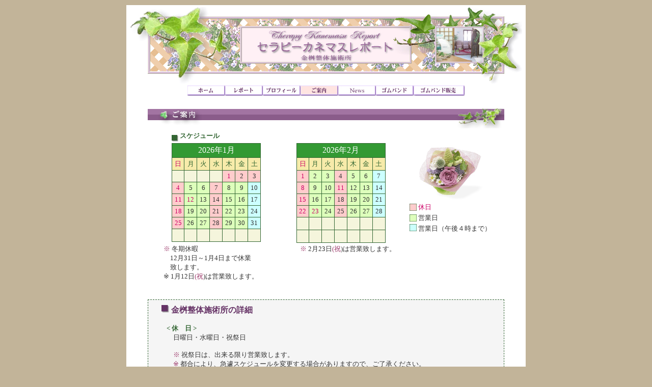

--- FILE ---
content_type: text/html
request_url: http://therapy-kanemasu.com/annai.html
body_size: 4372
content:
<!DOCTYPE HTML PUBLIC "-//W3C//DTD HTML 4.01 Transitional//EN">
<HTML>
<HEAD>
<meta name="GENERATOR" content="JustSystems Homepage Builder Version 22.0.5.0 for Windows">
<meta http-equiv="Content-Type" content="text/html; charset=Shift_JIS">
<meta http-equiv="Content-Style-Type" content="text/css">
<meta name="description" content="京都府京丹後市にある原因療法・ゴムバンド巻き療法の金桝整体施術所。患者・施術者としての施術レポートの紹介　スケジュール・定休日・受付時間・料金・地図etcの紹介">
<meta name="keywords" content="京都府,京丹後市,金桝整体施術所,金桝聡,セラピーカネマスレポート,椎間板ヘルニア,腰痛,骨盤調整法,ゴムバンド,Ｔ型まくら">
<link rel="icon" href="image/favicon.ico" />
<TITLE>セラピーカネマスレポート　金桝整体施術所　ご案内</TITLE>
<style type="text/css">
<!--

a.link1{
	text-decoration:none;
}

a:hover.link2{
	position:relative ;bottom:1px; left:0px;
}

a:hover{
	color:#000000;
         text-decoration:underline;
         position:relative ;bottom:0px; left:0px;
}


.table1{
        width: 175px;
        border-collapse: collapse;
        border: 1px #336633 solid;
        background-color: #ffffff;
}

.table1 TD{
        border: 1px #336633 solid;
        padding: 3px;
}

.table5{
        width: 700px;
        border-collapse: collapse;
        border: 1px #336633 dashed;
        background-color: #ffffff;
}
.table5 TD{
        border: 1px #336633 dashed;
        padding: 10px;
}

-->
</style>
<LINK rel="stylesheet" href="table.css" type="text/css" id="_HPB_TABLE_CSS_ID_">
<SCRIPT language="JavaScript">
<!--HPB_SCRIPT_ROV_50
//
//  Licensed Materials - Property of IBM
//  5724I83
//  (C) Copyright IBM Corp. 1995, 2005 All Rights Reserved.
//

// HpbImgPreload:
//
function HpbImgPreload()
{
  var appVer=parseInt(navigator.appVersion);
  var isNC=false,isN6=false,isIE=false;
  if (document.all && appVer >= 4) isIE=true; else
    if (document.getElementById && appVer > 4) isN6=true; else
      if (document.layers && appVer >= 4) isNC=true;
  if (isNC||isN6||isIE)
  {
    if (document.images)
    {
      var imgName = HpbImgPreload.arguments[0];
      var cnt;
      swImg[imgName] = new Array;
      for (cnt = 1; cnt < HpbImgPreload.arguments.length; cnt++)
      {
        swImg[imgName][HpbImgPreload.arguments[cnt]] = new Image();
        swImg[imgName][HpbImgPreload.arguments[cnt]].src = HpbImgPreload.arguments[cnt];
      }
    }
  }
}
// HpbImgFind:
//
function HpbImgFind(doc, imgName)
{
  for (var i=0; i < doc.layers.length; i++)
  {
    var img = doc.layers[i].document.images[imgName];
    if (!img) img = HpbImgFind(doc.layers[i], imgName);
    if (img) return img;
  }
  return null;
}
// HpbImgSwap:
//
function HpbImgSwap(imgName, imgSrc)
{
  var appVer=parseInt(navigator.appVersion);
  var isNC=false,isN6=false,isIE=false;
  if (document.all && appVer >= 4) isIE=true; else
    if (document.getElementById && appVer > 4) isN6=true; else
      if (document.layers && appVer >= 4) isNC=true;
  if (isNC||isN6||isIE)
  {
    if (document.images)
    {
      var img = document.images[imgName];
      if (!img) img = HpbImgFind(document, imgName);
      if (img) img.src = imgSrc;
    }
  }
}
var swImg; swImg=new Array;
//-->
</SCRIPT><SCRIPT language="JavaScript">
<!--HPB_SCRIPT_PLD_50
HpbImgPreload('_HPB_ROLLOVER1', 'image/index/botan-home-p.jpg', 'image/index/botan-home-sp.jpg');
HpbImgPreload('_HPB_ROLLOVER2', 'image/report/botan-report-p.jpg', 'image/report/botan-report-sp.jpg');
HpbImgPreload('_HPB_ROLLOVER4', 'image/news/botan-news-p.jpg', 'image/news/botan-news-sp.jpg');
HpbImgPreload('_HPB_ROLLOVER3', 'image/profile/botan-profile-p.jpg', 'image/profile/botan-profile-sp.jpg');
HpbImgPreload('HPB_ROLLOVER1', 'image/bando/botan-bando-hp.jpg', 'image/bando/botan-bando-hsp.jpg');
HpbImgPreload('HPB_ROLLOVER2', 'image/bando/botan-bando-p.jpg', 'image/bando/botan-bando-sp.jpg');
//-->
</SCRIPT></HEAD>
<BODY bgcolor="#c2b499" text="#333333" link="#333333" vlink="#333333" alink="#333333">
<CENTER>
<TABLE width="788">
  <TBODY>
    <TR>
      <TD colspan="4" align="center" height="88" bgcolor="#ffffff">
      <TABLE width="780">
        <TBODY>
          <TR>
            <TD colspan="7" align="center"><A name="oshirase top"><IMG src="image/header-5t.jpg" width="770" height="150" border="0"></A></TD>
          </TR>
          <TR>
            <TD colspan="7" align="center"><a href="index.html" id="_HPB_ROLLOVER1" onmouseout="HpbImgSwap('_HPB_ROLLOVER1', 'image/index/botan-home-p.jpg');" onmouseover="HpbImgSwap('_HPB_ROLLOVER1', 'image/index/botan-home-sp.jpg');"><img src="image/index/botan-home-p.jpg" width="74" height="20" border="0" name="_HPB_ROLLOVER1"></a><a href="report.html" id="_HPB_ROLLOVER2" onmouseout="HpbImgSwap('_HPB_ROLLOVER2', 'image/report/botan-report-p.jpg');" onmouseover="HpbImgSwap('_HPB_ROLLOVER2', 'image/report/botan-report-sp.jpg');"><img src="image/report/botan-report-p.jpg" width="74" height="20" border="0" name="_HPB_ROLLOVER2"></a><a href="profile.html" id="_HPB_ROLLOVER3" onmouseout="HpbImgSwap('_HPB_ROLLOVER3', 'image/profile/botan-profile-p.jpg');" onmouseover="HpbImgSwap('_HPB_ROLLOVER3', 'image/profile/botan-profile-sp.jpg');"><img src="image/profile/botan-profile-p.jpg" width="74" height="20" border="0" name="_HPB_ROLLOVER3"></a><IMG src="image/annai/botan-annai-pp.jpg" width="74" height="20" border="0"><a href="news.html" id="_HPB_ROLLOVER4" onmouseout="HpbImgSwap('_HPB_ROLLOVER4', 'image/news/botan-news-p.jpg');" onmouseover="HpbImgSwap('_HPB_ROLLOVER4', 'image/news/botan-news-sp.jpg');"><img src="image/news/botan-news-p.jpg" width="74" height="20" border="0" name="_HPB_ROLLOVER4"></a><a onmouseover="HpbImgSwap('HPB_ROLLOVER2', 'image/bando/botan-bando-sp.jpg');" href="bando.html" id="HPB_ROLLOVER2" name="HPB_ROLLOVER2" onmouseout="HpbImgSwap('HPB_ROLLOVER2', 'image/bando/botan-bando-p.jpg');"><img src="image/bando/botan-bando-p.jpg" width="74" height="20" border="0" name="HPB_ROLLOVER2"></a><a href="bando-hanbai.html" id="HPB_ROLLOVER1" name="HPB_ROLLOVER1" onmouseout="HpbImgSwap('HPB_ROLLOVER1', 'image/bando/botan-bando-hp.jpg');" onmouseover="HpbImgSwap('HPB_ROLLOVER1', 'image/bando/botan-bando-hsp.jpg');"><img src="image/bando/botan-bando-hp.jpg" width="100" height="20" border="0" name="HPB_ROLLOVER1"></a></TD>
          </TR>
        </TBODY>
      </TABLE>
      <BR>
      <TABLE width="704">
        <TBODY>
          <TR>
            <TD colspan="4"><IMG src="image/annai/midashi-annai-p.jpg" width="700" height="40" border="0"></TD>
          </TR>
        </TBODY>
      </TABLE>
      <table width="700" cellspacing="1">
        <TBODY>
          <TR>
            <td colspan="6" height="16">　　<FONT size="-1">　</FONT><FONT size="-1" color="#336633"><FONT color="#336633"><FONT color="#336633"><FONT color="#339933"><FONT color="#339933"><B><IMG src="image/risuto-square-3366.jpg" width="13" height="13" border="0" align="middle"> </B></FONT><FONT color="#336633"><FONT color="#336633"><B>スケジュール</B></FONT></FONT></FONT></FONT></FONT></FONT></td>
          </TR>
          <TR>
            <td rowspan="6" align="center" valign="top" colspan="2">
            <TABLE class="table1" width="175" bgcolor="#669933">
              <TBODY>
                <TR>
                  <TD colspan="7" align="center" bgcolor="#339933" height="25"><FONT color="#ffffff" face="Century Gothic">2026年1月</FONT></TD>
                </TR>
                <TR>
                  <TD width="25" align="center" bgcolor="#f7ebaa" height="25"><FONT size="-1" color="#cc0066" face="Century Gothic">日</FONT></TD>
                  <TD width="25" align="center" bgcolor="#f7ebaa" height="25"><FONT size="-1" color="#336633" face="Century Gothic">月</FONT></TD>
                  <TD width="25" align="center" bgcolor="#f7ebaa" height="25"><FONT size="-1" color="#336633" face="Century Gothic">火</FONT></TD>
                  <TD width="25" align="center" bgcolor="#f7ebaa" height="25"><FONT size="-1" color="#336633" face="Century Gothic">水</FONT></TD>
                  <TD width="25" align="center" bgcolor="#f7ebaa" height="25"><FONT size="-1" color="#336633" face="Century Gothic">木</FONT></TD>
                  <TD width="25" align="center" bgcolor="#f7ebaa" height="25"><FONT size="-1" color="#336633" face="Century Gothic">金</FONT></TD>
                  <TD width="25" align="center" bgcolor="#f7ebaa" height="25"><FONT size="-1" color="#336633" face="Century Gothic">土</FONT></TD>
                </TR>
                <TR>
                  <TD align="center" bgcolor="#f5f5dc"></TD>
                  <TD align="center" bgcolor="#f5f5dc"></TD>
                  <TD align="center" bgcolor="#f5f5dc"></TD>
                  <TD align="center" bgcolor="#f5f5dc"></TD>
                  <TD align="center" bgcolor="#ffcccc"><FONT color="#cc0066" face="Century Gothic" size="-1">1</FONT></TD>
                  <TD align="center" bgcolor="#ffcccc"><FONT color="#333333" face="Century Gothic" size="-1">2</FONT></TD>
                  <TD align="center" bgcolor="#ffcccc"><FONT color="#333333" face="Century Gothic" size="-1">3</FONT></TD>
                </TR>
                <TR>
                  <TD align="center" bgcolor="#ffcccc"><FONT color="#cc0066" face="Century Gothic" size="-1">4</FONT></TD>
                  <TD align="center" bgcolor="#ddffbb"><FONT color="#333333" face="Century Gothic" size="-1">5</FONT></TD>
                  <TD align="center" bgcolor="#ddffbb"><FONT color="#333333" face="Century Gothic" size="-1">6</FONT></TD>
                  <TD align="center" bgcolor="#ffcccc"><FONT color="#333333" face="Century Gothic" size="-1">7</FONT></TD>
                  <TD align="center" bgcolor="#ddffbb"><FONT color="#333333" face="Century Gothic" size="-1">8</FONT></TD>
                  <TD align="center" bgcolor="#ddffbb"><FONT color="#333333" face="Century Gothic" size="-1">9</FONT></TD>
                  <TD align="center" bgcolor="#ccffff"><FONT color="#333333" face="Century Gothic" size="-1">10</FONT></TD>
                </TR>
                <TR>
                  <TD align="center" bgcolor="#ffcccc"><FONT color="#cc0066" face="Century Gothic" size="-1">11</FONT></TD>
                  <TD align="center" bgcolor="#ddffbb"><FONT color="#cc0066" face="Century Gothic" size="-1">12</FONT></TD>
                  <TD align="center" bgcolor="#ddffbb"><FONT color="#333333" face="Century Gothic" size="-1">13</FONT></TD>
                  <TD align="center" bgcolor="#ffcccc"><FONT color="#333333" face="Century Gothic" size="-1">14</FONT></TD>
                  <TD align="center" bgcolor="#ddffbb"><FONT color="#333333" face="Century Gothic" size="-1">15</FONT></TD>
                  <TD align="center" bgcolor="#ddffbb"><FONT color="#333333" face="Century Gothic" size="-1">16</FONT></TD>
                  <TD align="center" bgcolor="#ccffff"><FONT color="#333333" face="Century Gothic" size="-1">17</FONT></TD>
                </TR>
                <TR>
                  <TD align="center" bgcolor="#ffcccc"><FONT color="#cc0066" face="Century Gothic" size="-1">18</FONT></TD>
                  <TD align="center" bgcolor="#ddffbb"><FONT color="#333333" face="Century Gothic" size="-1">19</FONT></TD>
                  <TD align="center" bgcolor="#ddffbb"><FONT color="#333333" face="Century Gothic" size="-1">20</FONT></TD>
                  <TD align="center" bgcolor="#ffcccc"><FONT color="#333333" face="Century Gothic" size="-1">21</FONT></TD>
                  <TD align="center" bgcolor="#ddffbb"><FONT color="#333333" face="Century Gothic" size="-1">22</FONT></TD>
                  <TD align="center" bgcolor="#ddffbb"><FONT color="#333333" face="Century Gothic" size="-1">23</FONT></TD>
                  <TD align="center" bgcolor="#ccffff"><FONT color="#333333" face="Century Gothic" size="-1">24</FONT></TD>
                </TR>
                <TR>
                  <TD align="center" bgcolor="#ffcccc"><FONT color="#cc0066" face="Century Gothic" size="-1">25</FONT></TD>
                  <TD align="center" bgcolor="#ddffbb"><FONT color="#333333" face="Century Gothic" size="-1">26</FONT></TD>
                  <TD align="center" bgcolor="#ddffbb"><FONT color="#333333" face="Century Gothic" size="-1">27</FONT></TD>
                  <TD align="center" bgcolor="#ffcccc"><FONT color="#333333" face="Century Gothic" size="-1">28</FONT></TD>
                  <TD align="center" bgcolor="#ddffbb"><FONT color="#333333" face="Century Gothic" size="-1">29</FONT></TD>
                  <TD align="center" bgcolor="#ddffbb"><FONT color="#333333" face="Century Gothic" size="-1">30</FONT></TD>
                  <TD align="center" bgcolor="#ccffff"><FONT color="#333333" face="Century Gothic" size="-1">31</FONT></TD>
                </TR>
                <TR>
                  <TD align="center" bgcolor="#f5f5dc">&nbsp;</TD>
                  <TD align="center" bgcolor="#f5f5dc">&nbsp;</TD>
                  <TD align="center" bgcolor="#f5f5dc">&nbsp;</TD>
                  <TD align="center" bgcolor="#f5f5dc">&nbsp;</TD>
                  <TD align="center" bgcolor="#f5f5dc">&nbsp;</TD>
                  <TD align="center" bgcolor="#f5f5dc">&nbsp;</TD>
                  <TD align="center" bgcolor="#f5f5dc">&nbsp;</TD>
                </TR>
              </TBODY>
            </TABLE>
            </td>
            <td rowspan="6" align="center" width="240" valign="top" colspan="2">
            <TABLE class="table1" width="175" bgcolor="#336633">
              <TBODY>
                <TR>
                  <TD colspan="7" align="center" bgcolor="#339933" height="25" valign="middle"><FONT color="#ffffff" face="Century Gothic">2026年2月</FONT></TD>
                </TR>
                <TR>
                  <TD width="25" align="center" bgcolor="#f7ebaa" height="25"><FONT size="-1" color="#cc0066" face="Century Gothic">日</FONT></TD>
                  <TD width="25" align="center" bgcolor="#f7ebaa" height="25"><FONT size="-1" color="#336633" face="Century Gothic">月</FONT></TD>
                  <TD width="25" align="center" bgcolor="#f7ebaa" height="25"><FONT size="-1" color="#336633" face="Century Gothic">火</FONT></TD>
                  <TD width="25" align="center" bgcolor="#f7ebaa" height="25"><FONT size="-1" color="#336633" face="Century Gothic">水</FONT></TD>
                  <TD width="25" align="center" bgcolor="#f7ebaa" height="25"><FONT size="-1" color="#336633" face="Century Gothic">木</FONT></TD>
                  <TD width="25" align="center" bgcolor="#f7ebaa" height="25"><FONT size="-1" color="#336633" face="Century Gothic">金</FONT></TD>
                  <TD width="25" align="center" bgcolor="#f7ebaa" height="25"><FONT size="-1" color="#336633" face="Century Gothic">土</FONT></TD>
                </TR>
                <TR>
                  <TD align="center" bgcolor="#ffcccc"><FONT color="#cc0066" face="Century Gothic" size="-1">1</FONT></TD>
                  <TD align="center" bgcolor="#ddffbb"><FONT color="#333333" face="Century Gothic" size="-1">2</FONT></TD>
                  <TD align="center" bgcolor="#ddffbb"><FONT color="#333333" face="Century Gothic" size="-1">3</FONT></TD>
                  <TD align="center" bgcolor="#ffcccc"><FONT color="#333333" face="Century Gothic" size="-1">4</FONT></TD>
                  <TD align="center" bgcolor="#ddffbb"><FONT color="#333333" face="Century Gothic" size="-1">5</FONT></TD>
                  <TD align="center" bgcolor="#ddffbb"><FONT color="#333333" face="Century Gothic" size="-1">6</FONT></TD>
                  <TD align="center" bgcolor="#ccffff"><FONT color="#333333" face="Century Gothic" size="-1">7</FONT></TD>
                </TR>
                <TR>
                  <TD align="center" bgcolor="#ffcccc"><FONT color="#cc0066" face="Century Gothic" size="-1">8</FONT></TD>
                  <TD align="center" bgcolor="#ddffbb"><FONT color="#333333" face="Century Gothic" size="-1">9</FONT></TD>
                  <TD align="center" bgcolor="#ddffbb"><FONT color="#333333" face="Century Gothic" size="-1">10</FONT></TD>
                  <TD align="center" bgcolor="#ffcccc"><FONT color="#cc0066" face="Century Gothic" size="-1">11</FONT></TD>
                  <TD align="center" bgcolor="#ddffbb"><FONT color="#333333" face="Century Gothic" size="-1">12</FONT></TD>
                  <TD align="center" bgcolor="#ddffbb"><FONT color="#333333" face="Century Gothic" size="-1">13</FONT></TD>
                  <TD align="center" bgcolor="#ccffff"><FONT color="#333333" face="Century Gothic" size="-1">14</FONT></TD>
                </TR>
                <TR>
                  <TD align="center" bgcolor="#ffcccc"><FONT color="#cc0066" face="Century Gothic" size="-1">15</FONT></TD>
                  <TD align="center" bgcolor="#ddffbb"><FONT color="#333333" face="Century Gothic" size="-1">16</FONT></TD>
                  <TD align="center" bgcolor="#ddffbb"><FONT color="#333333" face="Century Gothic" size="-1">17</FONT></TD>
                  <TD align="center" bgcolor="#ffcccc"><FONT color="#333333" face="Century Gothic" size="-1">18</FONT></TD>
                  <TD align="center" bgcolor="#ddffbb"><FONT color="#333333" face="Century Gothic" size="-1">19</FONT></TD>
                  <TD align="center" bgcolor="#ddffbb"><FONT color="#333333" face="Century Gothic" size="-1">20</FONT></TD>
                  <TD align="center" bgcolor="#ccffff"><FONT color="#333333" face="Century Gothic" size="-1">21</FONT></TD>
                </TR>
                <TR>
                  <TD align="center" bgcolor="#ffcccc"><FONT color="#cc0066" face="Century Gothic" size="-1">22</FONT></TD>
                  <TD align="center" bgcolor="#ddffbb"><FONT color="#cc0066" face="Century Gothic" size="-1">23</FONT></TD>
                  <TD align="center" bgcolor="#ddffbb"><FONT color="#333333" face="Century Gothic" size="-1">24</FONT></TD>
                  <TD align="center" bgcolor="#ffcccc"><FONT color="#333333" face="Century Gothic" size="-1">25</FONT></TD>
                  <TD align="center" bgcolor="#ddffbb"><FONT color="#333333" face="Century Gothic" size="-1">26</FONT></TD>
                  <TD align="center" bgcolor="#ddffbb"><FONT color="#333333" face="Century Gothic" size="-1">27</FONT></TD>
                  <TD align="center" bgcolor="#ccffff"><FONT color="#333333" face="Century Gothic" size="-1">28</FONT></TD>
                </TR>
                <TR>
                  <TD align="center" bgcolor="#f5f5dc">&nbsp;</TD>
                  <TD align="center" bgcolor="#f5f5dc"></TD>
                  <TD align="center" bgcolor="#f5f5dc"></TD>
                  <TD align="center" bgcolor="#f5f5dc"></TD>
                  <TD align="center" bgcolor="#f5f5dc"></TD>
                  <TD align="center" bgcolor="#f5f5dc"></TD>
                  <TD align="center" bgcolor="#f5f5dc"></TD>
                </TR>
                <TR>
                  <TD align="center" bgcolor="#f5f5dc">&nbsp;</TD>
                  <TD align="center" bgcolor="#f5f5dc">&nbsp;</TD>
                  <TD align="center" bgcolor="#f5f5dc">&nbsp;</TD>
                  <TD align="center" bgcolor="#f5f5dc">&nbsp;</TD>
                  <TD align="center" bgcolor="#f5f5dc">&nbsp;</TD>
                  <TD align="center" bgcolor="#f5f5dc">&nbsp;</TD>
                  <TD align="center" bgcolor="#f5f5dc">&nbsp;</TD>
                </TR>
              </TBODY>
            </TABLE>
            </td>
            <TD colspan="2"></TD>
          </TR>
          <TR>
            <TD valign="middle" colspan="2" align="center" height="105" width="210"><IMG src="image/annai/hana-1p.jpg" width="130" height="110" border="0"></TD>
          </TR>
          <TR>
            <TD align="right" width="30" height="18"><IMG src="image/annai/schedule-pinku.jpg" width="14" height="14" border="0"></TD>
            <TD width="135"><FONT size="-1" color="#cc0066">休日</FONT></TD>
          </TR>
          <TR>
            <TD align="right" width="30" height="18"><IMG src="image/annai/schedule-green.jpg" width="14" height="14" border="0"></TD>
            <TD width="135"><FONT size="-1">営業日</FONT></TD>
          </TR>
          <TR>
            <TD valign="top" align="right" height="18" width="30"><IMG src="image/annai/schedule-blue.jpg" width="14" height="14" border="0"></TD>
            <TD valign="top" align="left" width="135"><FONT size="-1">営業日（午後４時まで）</FONT></TD>
          </TR>
          <TR>
            <TD valign="top" align="right" height="18" width="30"></TD>
            <TD valign="top" align="left" width="135"></TD>
          </TR>
          <TR>
            <td valign="top" rowspan="2" height="58" width="22">&nbsp;</td>
            <td valign="top" rowspan="2" height="58" width="200"><font size="-1" color="#993366">※</font><font size="-1"> 冬期休暇<br>
            　12月31日～1月4日まで休業<br>
            　致します。<br>
            ※ <font size="-1">1月12日</font><span style="color : #993366;"><font size="-1">(祝</font></span>)は営業致します。<br>
            <br>
            </font></td>
            <td valign="top" width="16" rowspan="2" height="58">&nbsp;</td>
            <td valign="top" width="115" rowspan="2" height="58"><font size="-1" color="#993366">※</font><font size="-1"> 2月23日</font><span style="color : #993366;"><font size="-1">(祝</font></span><font size="-1">)は営業致します。<br>
            </font></td>
            <TD valign="middle" colspan="2" width="210">　</TD>
          </TR>
          <TR>
            <TD valign="top" colspan="2" width="210" align="left"><B><FONT color="#9966cc" face="ＭＳ 明朝"><FONT color="#993366" face="ＭＳ ゴシック" size="-1">　　</FONT></FONT></B></TD>
          </TR>
        </TBODY>
      </table>
      <BR>
      <TABLE class="table5" bgcolor="#cfe39e">
        <TR>
          <TD height="152" bgcolor="#f5f5f5" width="700">　<IMG src="image/risuto-square-6633.jpg" width="15" height="15" border="0" align="top"> <B><FONT color="#663366">金桝整体施術所の詳細</FONT></B><BR>
          <FONT size="-1"><FONT size="-1"><BR>
          　　</FONT><FONT size="-1" color="#336633"><B>&lt; 休　日 &gt;</B></FONT><FONT size="-1"><BR>
          　　　日曜日・水曜日・祝祭日<BR>
          <br>
          　　　</FONT><font size="-1" color="#993366">※</font><FONT size="-1"> 祝祭日は、出来る限り営業致します。<BR>
          </FONT><FONT size="-1" color="#993366">　　　※</FONT><FONT size="-1"> 都合により、急遽スケジュールを変更する場合がありますので、ご了承ください。<B><FONT size="-1"><BR>
          <BR>
          　　</FONT><FONT size="-1" color="#336633">&lt; 受付/営業 時間 &gt;</FONT></B><BR>
          　　　午前　８：３０～１１：３０<BR>
          　　　午後　２：００～　６：００　（土曜日　４：００まで） <BR>
          <BR>
          　　　</FONT><FONT size="-1" color="#993366">※ 要予約</FONT><FONT size="-1"></FONT><FONT size="-1"><BR>
          <BR>
          　　</FONT><FONT size="-1" color="#336633"><B>&lt; 料　金 &gt;</B></FONT><FONT size="-1"><BR>
          　　　<B>初診料</B><BR>
          　　　　１,０００円(税込)<BR>
          <BR>
          　　　<B>施術料</B><BR>
          　　　　大　人　　　　　　３,８００円(税込)<BR>
          　　　　小学生～高校生　　３,３００円(税込)<BR>
          　　　　小学生未満　　　　２,２００円(税込)<BR>
          <BR>
          　　　<B>回数券 </B>（施術１０回分）<BR>
          　　　　大　人　（有効期限３ヶ月）　　３４,０００円(税込)<BR>
          　　　　大　人　（有効期限６ヶ月）　　３６,０００円(税込)<BR>
          <BR>
          　　</FONT><FONT size="-1" color="#993366">※</FONT><FONT size="-1"> 詳しくは、お問合せください。</FONT><FONT size="-1"><BR>
          <BR>
          　　</FONT><FONT size="-1" color="#336633"><B>&lt; お問合せ・予約TEL &gt;</B></FONT><BR>
          　　　<B>TEL ０７７２－６８－０２８８</B><BR>
          　　　E-mail　<A href="mailto:info@therapy-kanemasu.com? Subject=問合せ &amp;body= ">info@therapy-kanemasu.com</A><BR>
          <FONT size="-1"><BR>
          　　</FONT><FONT size="-1" color="#336633"><B>&lt; 所在地 &gt;</B></FONT><BR>
          　　　〒６２９－２５０２<BR>
          　　　京都府京丹後市大宮町河辺３５２４<BR>
          <BR>
          　　　　<IMG src="image/annai/ohmiya-05p.jpg" width="137" height="160" border="0"><BR>
          <BR>
          　　　　　 　　[ 玄関 ]<BR>
          <BR>
          　　　<IMG src="image/annai/ohmiya-06.jpg" width="160" height="120" border="0"><BR>
          <BR>
          　　　　　　 [ 施術室 ]　　　　　　　　　　　　<BR>
          <BR>
          　　　<IMG src="image/annai/ohmiya-07.jpg" width="160" height="120" border="0"><BR>
          <BR>
          　　　　　　 [ 待合室 ]<BR>
          <BR>
          　　　<IMG src="image/annai/ohmiya-08.jpg" width="160" height="120" border="0"><BR>
          <BR>
          　　　　　　 [ 施術機 ]<BR>
          <BR>
          <BR>
          　　</FONT><FONT size="-1" color="#336633"><B>&lt; 地　図 &gt;</B></FONT><FONT size="-1"><BR>
          　　　<B>施術所までの距離と時間</B><BR>
          　　　　マインの丹海バス 「<FONT size="-1">マイン前</FONT>」のりば から南東へ５００ｍ、車で約１分、徒歩で約７～８分<BR>
          　　　　北近畿タンゴ鉄道宮津線 「<FONT size="-1">丹後大宮</FONT>」駅 から３．５Km、車で約６～７分<BR>
          <BR>
          　　　<B>施術所までの目標物と距離</B><BR>
          　　　　大宮バイパス（Ｒ312）“<FONT size="-1">西松屋</FONT>”の北側 約２００m<BR>
          <BR>
          　　　<B>■ 広域地図</B><BR>
          <BR>
          　　　<IMG src="image/annai/chizu-kouiki-04s.jpg" width="403" height="403" border="0"><BR>
          <BR>
          <BR>
          　　　<B>■ 詳細地図</B><BR>
          <BR>
          　　　<IMG src="image/annai/chizu-shousai-3.jpg" width="404" height="404" border="0"><BR>
          <BR>
          <BR>
          </FONT></TD>
        </TR></TABLE>
      <BR>
      <TABLE width="700" height="27">
        <TBODY>
          <TR>
            <TD align="center"><FONT size="-1"><a href="#oshirase top">▲ ページトップへ</a></FONT></TD>
          </TR>
        </TBODY>
      </TABLE>
      <BR>
      <TABLE width="706">
        <TBODY>
          <TR>
            <TD colspan="4" align="center" height="29"><IMG src="image/report/line-puranto1.gif" width="347" height="30" border="0"><IMG src="image/report/line-puranto1.gif" width="347" height="30" border="0"></TD>
          </TR>
        </TBODY>
      </TABLE>
      <BR>
      <CENTER>
      <TABLE width="700">
        <TBODY>
          <TR>
            <TD align="center"><FONT face="Times New Roman" color="#336633">Copyright &copy; 2008-2026 Kanemasu Seitai Sejutsusyo. All Right Reserved</FONT></TD>
          </TR>
        </TBODY>
      </TABLE>
      <BR>
      </CENTER>
      </TD>
    </TR>
  </TBODY>
</TABLE>
</CENTER>
</BODY>
</HTML>